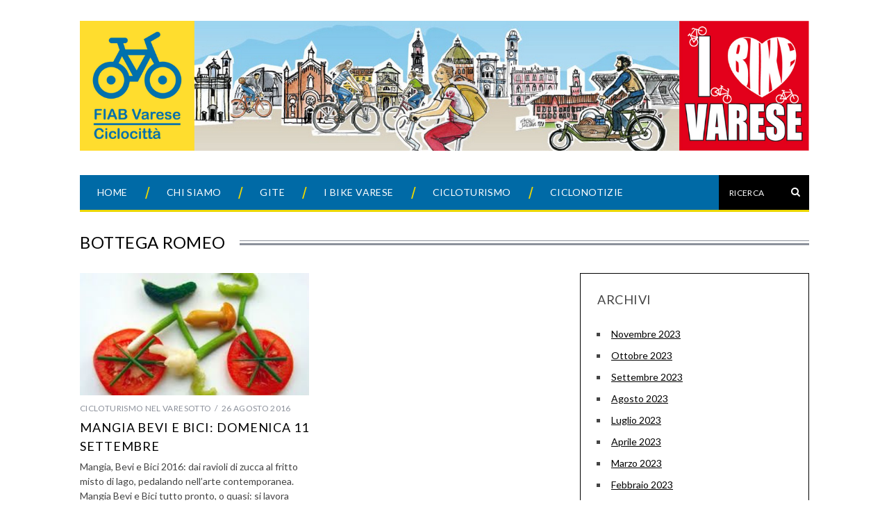

--- FILE ---
content_type: text/html; charset=UTF-8
request_url: https://fiabciclocittavarese.it/tag/bottega-romeo/
body_size: 15443
content:
<!DOCTYPE html>
<!--[if lt IE 9]><html lang="it-IT" class="oldie"><![endif]-->
<!--[if (gte IE 9) | !(IE)]><!--><html lang="it-IT" class="modern"><!--<![endif]-->
<head>
<meta charset="UTF-8" />
<meta name="viewport" content="width=device-width, initial-scale=1" />
<!--[if IE]><meta http-equiv='X-UA-Compatible' content='IE=edge,chrome=1'><![endif]-->
<title>bottega romeo | FIAB Ciclocittà Varese</title>
<link href="https://fiabciclocittavarese.it/wp-content/themes/fiabvarese/css/fiab.css" rel="stylesheet" type="text/css">
<link href="https://fiabciclocittavarese.it/wp-content/themes/fiabvarese/css/font-awesome.min.css" rel="stylesheet" type="text/css">
<link rel="shortcut icon" href="https://fiabciclocittavarese.it/wp-content/uploads/2023/09/cropped-New-banner-ciclocitta.png" />
<link rel="apple-touch-icon-precomposed" href="https://fiabciclocittavarese.it/wp-content/uploads/2023/09/cropped-New-banner-ciclocitta.png" />
<meta name='robots' content='max-image-preview:large' />
<link rel='dns-prefetch' href='//fonts.googleapis.com' />
<link rel='preconnect' href='https://fonts.gstatic.com' crossorigin />
<link rel="alternate" type="application/rss+xml" title="FIAB Ciclocittà Varese &raquo; Feed" href="https://fiabciclocittavarese.it/feed/" />
<link rel="alternate" type="application/rss+xml" title="FIAB Ciclocittà Varese &raquo; Feed dei commenti" href="https://fiabciclocittavarese.it/comments/feed/" />
<link rel="alternate" type="application/rss+xml" title="FIAB Ciclocittà Varese &raquo; bottega romeo Feed del tag" href="https://fiabciclocittavarese.it/tag/bottega-romeo/feed/" />
<script type="text/javascript">
window._wpemojiSettings = {"baseUrl":"https:\/\/s.w.org\/images\/core\/emoji\/14.0.0\/72x72\/","ext":".png","svgUrl":"https:\/\/s.w.org\/images\/core\/emoji\/14.0.0\/svg\/","svgExt":".svg","source":{"concatemoji":"https:\/\/fiabciclocittavarese.it\/wp-includes\/js\/wp-emoji-release.min.js?ver=6.3.2"}};
/*! This file is auto-generated */
!function(i,n){var o,s,e;function c(e){try{var t={supportTests:e,timestamp:(new Date).valueOf()};sessionStorage.setItem(o,JSON.stringify(t))}catch(e){}}function p(e,t,n){e.clearRect(0,0,e.canvas.width,e.canvas.height),e.fillText(t,0,0);var t=new Uint32Array(e.getImageData(0,0,e.canvas.width,e.canvas.height).data),r=(e.clearRect(0,0,e.canvas.width,e.canvas.height),e.fillText(n,0,0),new Uint32Array(e.getImageData(0,0,e.canvas.width,e.canvas.height).data));return t.every(function(e,t){return e===r[t]})}function u(e,t,n){switch(t){case"flag":return n(e,"\ud83c\udff3\ufe0f\u200d\u26a7\ufe0f","\ud83c\udff3\ufe0f\u200b\u26a7\ufe0f")?!1:!n(e,"\ud83c\uddfa\ud83c\uddf3","\ud83c\uddfa\u200b\ud83c\uddf3")&&!n(e,"\ud83c\udff4\udb40\udc67\udb40\udc62\udb40\udc65\udb40\udc6e\udb40\udc67\udb40\udc7f","\ud83c\udff4\u200b\udb40\udc67\u200b\udb40\udc62\u200b\udb40\udc65\u200b\udb40\udc6e\u200b\udb40\udc67\u200b\udb40\udc7f");case"emoji":return!n(e,"\ud83e\udef1\ud83c\udffb\u200d\ud83e\udef2\ud83c\udfff","\ud83e\udef1\ud83c\udffb\u200b\ud83e\udef2\ud83c\udfff")}return!1}function f(e,t,n){var r="undefined"!=typeof WorkerGlobalScope&&self instanceof WorkerGlobalScope?new OffscreenCanvas(300,150):i.createElement("canvas"),a=r.getContext("2d",{willReadFrequently:!0}),o=(a.textBaseline="top",a.font="600 32px Arial",{});return e.forEach(function(e){o[e]=t(a,e,n)}),o}function t(e){var t=i.createElement("script");t.src=e,t.defer=!0,i.head.appendChild(t)}"undefined"!=typeof Promise&&(o="wpEmojiSettingsSupports",s=["flag","emoji"],n.supports={everything:!0,everythingExceptFlag:!0},e=new Promise(function(e){i.addEventListener("DOMContentLoaded",e,{once:!0})}),new Promise(function(t){var n=function(){try{var e=JSON.parse(sessionStorage.getItem(o));if("object"==typeof e&&"number"==typeof e.timestamp&&(new Date).valueOf()<e.timestamp+604800&&"object"==typeof e.supportTests)return e.supportTests}catch(e){}return null}();if(!n){if("undefined"!=typeof Worker&&"undefined"!=typeof OffscreenCanvas&&"undefined"!=typeof URL&&URL.createObjectURL&&"undefined"!=typeof Blob)try{var e="postMessage("+f.toString()+"("+[JSON.stringify(s),u.toString(),p.toString()].join(",")+"));",r=new Blob([e],{type:"text/javascript"}),a=new Worker(URL.createObjectURL(r),{name:"wpTestEmojiSupports"});return void(a.onmessage=function(e){c(n=e.data),a.terminate(),t(n)})}catch(e){}c(n=f(s,u,p))}t(n)}).then(function(e){for(var t in e)n.supports[t]=e[t],n.supports.everything=n.supports.everything&&n.supports[t],"flag"!==t&&(n.supports.everythingExceptFlag=n.supports.everythingExceptFlag&&n.supports[t]);n.supports.everythingExceptFlag=n.supports.everythingExceptFlag&&!n.supports.flag,n.DOMReady=!1,n.readyCallback=function(){n.DOMReady=!0}}).then(function(){return e}).then(function(){var e;n.supports.everything||(n.readyCallback(),(e=n.source||{}).concatemoji?t(e.concatemoji):e.wpemoji&&e.twemoji&&(t(e.twemoji),t(e.wpemoji)))}))}((window,document),window._wpemojiSettings);
</script>
<style type="text/css">
img.wp-smiley,
img.emoji {
display: inline !important;
border: none !important;
box-shadow: none !important;
height: 1em !important;
width: 1em !important;
margin: 0 0.07em !important;
vertical-align: -0.1em !important;
background: none !important;
padding: 0 !important;
}
</style>
<link rel='stylesheet' id='wp-block-library-css' href='https://fiabciclocittavarese.it/wp-includes/css/dist/block-library/style.min.css?ver=6.3.2' type='text/css' media='all' />
<style id='cakewp-simple-image-slider-style-inline-css' type='text/css'>
@font-face{font-family:bs-image-slider-icons;font-style:normal;font-weight:400;src:url("data:application/font-woff;charset=utf-8;base64, [base64]//wADZ2x5ZgAAAywAAADMAAAD2MHtryVoZWFkAAABbAAAADAAAAA2E2+eoWhoZWEAAAGcAAAAHwAAACQC9gDzaG10eAAAAigAAAAZAAAArgJkABFsb2NhAAAC0AAAAFoAAABaFQAUGG1heHAAAAG8AAAAHwAAACAAcABAbmFtZQAAA/gAAAE5AAACXvFdBwlwb3N0AAAFNAAAAGIAAACE5s74hXjaY2BkYGAAYpf5Hu/j+W2+MnAzMYDAzaX6QjD6/4//Bxj5GA8AuRwMYGkAPywL13jaY2BkYGA88P8Agx4j+/8fQDYfA1AEBWgDAIB2BOoAeNpjYGRgYNBh4GdgYgABEMnIABJzYNADCQAACWgAsQB42mNgYfzCOIGBlYGB0YcxjYGBwR1Kf2WQZGhhYGBiYGVmgAFGBiQQkOaawtDAoMBQxXjg/wEGPcYDDA4wNUA2CCgwsAAAO4EL6gAAeNpj2M0gyAACqxgGNWBkZ2D4/wMA+xkDdgAAAHjaY2BgYGaAYBkGRgYQiAHyGMF8FgYHIM3DwMHABGQrMOgyWDLEM1T9/w8UBfEMgLzE////P/5//f/V/xv+r4eaAAeMbAxwIUYmIMHEgKYAYjUcsDAwsLKxc3BycfPw8jEQA/[base64]/uznmfPFBNODM2K7MTQ45YEAZqGP81AmGGcF3iPqOop0r1SPTaTbVkfUe4HXj97wYE+yNwWYxwWu4v1ugWHgo3S1XdZEVqWM7ET0cfnLGxWfkgR42o2PvWrDMBSFj/IHLaF0zKjRgdiVMwScNRAoWUoH78Y2icB/yIY09An6AH2Bdu/UB+yxopYshQiEvnvu0dURgDt8QeC8PDw7Fpji3fEA4z/PEJ6YOB5hKh4dj3EvXhxPqH/SKUY3rJ7srZ4FZnh1PMAtPhwP6fl2PMJMPDgeQ4rY8YT6Gzao0eAEA409DuggmTnFnOcSCiEiLMgxCiTI6Cq5DZUd3Qmp10vO0LaLTd2cjN4fOumlc7lUYbSQcZFkutRG7g6JKZKy0RmdLY680CDnEJ+UMkpFFe1RN7nxdVpXrC4aTtnaurOnYercZg2YVmLN/d/gczfEimrE/fs/bOuq29Zmn8tloORaXgZgGa78yO9/cnXm2BpaGvq25Dv9S4E9+5SIc9PqupJKhYFSSl47+Qcr1mYNAAAAeNptw0cKwkAAAMDZJA8Q7OUJvkLsPfZ6zFVERPy8qHh2YER+3i/BP83vIBLLySsoKimrqKqpa2hp6+jq6RsYGhmbmJqZSy0sraxtbO3sHRydnEMU4uR6yx7JJXveP7WrDycAAAAAAAH//wACeNpjYGRgYOABYhkgZgJCZgZNBkYGLQZtIJsFLMYAAAw3ALgAeNolizEKgDAQBCchRbC2sFER0YD6qVQiBCv/H9ezGI6Z5XBAw8CBK/m5iQQVauVbXLnOrMZv2oLdKFa8Pjuru2hJzGabmOSLzNMzvutpB3N42mNgZGBg4GKQYzBhYMxJLMlj4GBgAYow/P/PAJJhLM6sSoWKfWCAAwDAjgbRAAB42mNgYGBkAIIbCZo5IPrmUn0hGA0AO8EFTQAA")}:root{--bs-image-slider-theme-color:#007aff}.bs-image-slider{list-style:none;margin-left:auto;margin-right:auto;overflow:hidden;padding:0;position:relative;z-index:1}.bs-image-slider-vertical>.bs-image-slider-wrapper{flex-direction:column}.bs-image-slider-wrapper{box-sizing:content-box;display:flex;height:100%;position:relative;transition-property:transform;width:100%;z-index:1}.bs-image-slider-android .bs-image-slider-slide,.bs-image-slider-wrapper{transform:translateZ(0)}.bs-image-slider-pointer-events{touch-action:pan-y}.bs-image-slider-pointer-events.bs-image-slider-vertical{touch-action:pan-x}.bs-image-slider-slide{flex-shrink:0;height:100%;position:relative;transition-property:transform;width:100%}.bs-image-slider-slide-invisible-blank{visibility:hidden}.bs-image-slider-autoheight,.bs-image-slider-autoheight .bs-image-slider-slide{height:auto}.bs-image-slider-autoheight .bs-image-slider-wrapper{align-items:flex-start;transition-property:transform,height}.bs-image-slider-backface-hidden .bs-image-slider-slide{-webkit-backface-visibility:hidden;backface-visibility:hidden;transform:translateZ(0)}.bs-image-slider-3d,.bs-image-slider-3d.bs-image-slider-css-mode .bs-image-slider-wrapper{perspective:1200px}.bs-image-slider-3d .bs-image-slider-cube-shadow,.bs-image-slider-3d .bs-image-slider-slide,.bs-image-slider-3d .bs-image-slider-slide-shadow,.bs-image-slider-3d .bs-image-slider-slide-shadow-bottom,.bs-image-slider-3d .bs-image-slider-slide-shadow-left,.bs-image-slider-3d .bs-image-slider-slide-shadow-right,.bs-image-slider-3d .bs-image-slider-slide-shadow-top,.bs-image-slider-3d .bs-image-slider-wrapper{transform-style:preserve-3d}.bs-image-slider-3d .bs-image-slider-slide-shadow,.bs-image-slider-3d .bs-image-slider-slide-shadow-bottom,.bs-image-slider-3d .bs-image-slider-slide-shadow-left,.bs-image-slider-3d .bs-image-slider-slide-shadow-right,.bs-image-slider-3d .bs-image-slider-slide-shadow-top{height:100%;left:0;pointer-events:none;position:absolute;top:0;width:100%;z-index:10}.bs-image-slider-3d .bs-image-slider-slide-shadow{background:rgba(0,0,0,.15)}.bs-image-slider-3d .bs-image-slider-slide-shadow-left{background-image:linear-gradient(270deg,rgba(0,0,0,.5),transparent)}.bs-image-slider-3d .bs-image-slider-slide-shadow-right{background-image:linear-gradient(90deg,rgba(0,0,0,.5),transparent)}.bs-image-slider-3d .bs-image-slider-slide-shadow-top{background-image:linear-gradient(0deg,rgba(0,0,0,.5),transparent)}.bs-image-slider-3d .bs-image-slider-slide-shadow-bottom{background-image:linear-gradient(180deg,rgba(0,0,0,.5),transparent)}.bs-image-slider-css-mode>.bs-image-slider-wrapper{-ms-overflow-style:none;overflow:auto;scrollbar-width:none}.bs-image-slider-css-mode>.bs-image-slider-wrapper::-webkit-scrollbar{display:none}.bs-image-slider-css-mode>.bs-image-slider-wrapper>.bs-image-slider-slide{scroll-snap-align:start start}.bs-image-slider-horizontal.bs-image-slider-css-mode>.bs-image-slider-wrapper{scroll-snap-type:x mandatory}.bs-image-slider-vertical.bs-image-slider-css-mode>.bs-image-slider-wrapper{scroll-snap-type:y mandatory}.bs-image-slider-centered>.bs-image-slider-wrapper:before{content:"";flex-shrink:0;order:9999}.bs-image-slider-centered.bs-image-slider-horizontal>.bs-image-slider-wrapper>.bs-image-slider-slide:first-child{-webkit-margin-start:var(--bs-image-slider-centered-offset-before);margin-inline-start:var(--bs-image-slider-centered-offset-before)}.bs-image-slider-centered.bs-image-slider-horizontal>.bs-image-slider-wrapper:before{height:100%;min-height:1px;width:var(--bs-image-slider-centered-offset-after)}.bs-image-slider-centered.bs-image-slider-vertical>.bs-image-slider-wrapper>.bs-image-slider-slide:first-child{-webkit-margin-before:var(--bs-image-slider-centered-offset-before);margin-block-start:var(--bs-image-slider-centered-offset-before)}.bs-image-slider-centered.bs-image-slider-vertical>.bs-image-slider-wrapper:before{height:var(--bs-image-slider-centered-offset-after);min-width:1px;width:100%}.bs-image-slider-centered>.bs-image-slider-wrapper>.bs-image-slider-slide{scroll-snap-align:center center}.bs-image-slider-virtual .bs-image-slider-slide{-webkit-backface-visibility:hidden;transform:translateZ(0)}.bs-image-slider-virtual.bs-image-slider-css-mode .bs-image-slider-wrapper:after{content:"";left:0;pointer-events:none;position:absolute;top:0}.bs-image-slider-virtual.bs-image-slider-css-mode.bs-image-slider-horizontal .bs-image-slider-wrapper:after{height:1px;width:var(--bs-image-slider-virtual-size)}.bs-image-slider-virtual.bs-image-slider-css-mode.bs-image-slider-vertical .bs-image-slider-wrapper:after{height:var(--bs-image-slider-virtual-size);width:1px}:root{--bs-image-slider-navigation-size:44px}.bs-image-slider-button-next,.bs-image-slider-button-prev{align-items:center;color:var(--bs-image-slider-navigation-color,var(--bs-image-slider-theme-color));cursor:pointer;display:flex;height:var(--bs-image-slider-navigation-size);justify-content:center;margin-top:calc(0px - var(--bs-image-slider-navigation-size)/2);position:absolute;top:50%;width:calc(var(--bs-image-slider-navigation-size)/44*27);z-index:10}.bs-image-slider-button-next.bs-image-slider-button-disabled,.bs-image-slider-button-prev.bs-image-slider-button-disabled{cursor:auto;opacity:.35;pointer-events:none}.bs-image-slider-button-next.bs-image-slider-button-hidden,.bs-image-slider-button-prev.bs-image-slider-button-hidden{cursor:auto;opacity:0;pointer-events:none}.bs-image-slider-navigation-disabled .bs-image-slider-button-next,.bs-image-slider-navigation-disabled .bs-image-slider-button-prev{display:none!important}.bs-image-slider-button-next:after,.bs-image-slider-button-prev:after{font-family:bs-image-slider-icons;font-size:var(--bs-image-slider-navigation-size);font-variant:normal;letter-spacing:0;line-height:1;text-transform:none!important}.bs-image-slider-button-prev,.bs-image-slider-rtl .bs-image-slider-button-next{left:10px;right:auto}.bs-image-slider-button-prev:after,.bs-image-slider-rtl .bs-image-slider-button-next:after{content:"prev"}.bs-image-slider-button-next,.bs-image-slider-rtl .bs-image-slider-button-prev{left:auto;right:10px}.bs-image-slider-button-next:after,.bs-image-slider-rtl .bs-image-slider-button-prev:after{content:"next"}.bs-image-slider-button-lock{display:none}.bs-image-slider-pagination{position:absolute;text-align:center;transform:translateZ(0);transition:opacity .3s;z-index:10}.bs-image-slider-pagination.bs-image-slider-pagination-hidden{opacity:0}.bs-image-slider-pagination-disabled>.bs-image-slider-pagination,.bs-image-slider-pagination.bs-image-slider-pagination-disabled{display:none!important}.bs-image-slider-horizontal>.bs-image-slider-pagination-bullets,.bs-image-slider-pagination-bullets.bs-image-slider-pagination-horizontal,.bs-image-slider-pagination-custom,.bs-image-slider-pagination-fraction{bottom:10px;left:0;width:100%}.bs-image-slider-pagination-bullets-dynamic{font-size:0;overflow:hidden}.bs-image-slider-pagination-bullets-dynamic .bs-image-slider-pagination-bullet{position:relative;transform:scale(.33)}.bs-image-slider-pagination-bullets-dynamic .bs-image-slider-pagination-bullet-active,.bs-image-slider-pagination-bullets-dynamic .bs-image-slider-pagination-bullet-active-main{transform:scale(1)}.bs-image-slider-pagination-bullets-dynamic .bs-image-slider-pagination-bullet-active-prev{transform:scale(.66)}.bs-image-slider-pagination-bullets-dynamic .bs-image-slider-pagination-bullet-active-prev-prev{transform:scale(.33)}.bs-image-slider-pagination-bullets-dynamic .bs-image-slider-pagination-bullet-active-next{transform:scale(.66)}.bs-image-slider-pagination-bullets-dynamic .bs-image-slider-pagination-bullet-active-next-next{transform:scale(.33)}.bs-image-slider-pagination-bullet{background:var(--bs-image-slider-pagination-bullet-inactive-color,#000);border-radius:50%;display:inline-block;height:var(--bs-image-slider-pagination-bullet-height,var(--bs-image-slider-pagination-bullet-size,8px));opacity:var(--bs-image-slider-pagination-bullet-inactive-opacity,.2);width:var(--bs-image-slider-pagination-bullet-width,var(--bs-image-slider-pagination-bullet-size,8px))}button.bs-image-slider-pagination-bullet{-webkit-appearance:none;-moz-appearance:none;appearance:none;border:none;box-shadow:none;margin:0;padding:0}.bs-image-slider-pagination-clickable .bs-image-slider-pagination-bullet{cursor:pointer}.bs-image-slider-pagination-bullet:only-child{display:none!important}.bs-image-slider-pagination-bullet-active{background:var(--bs-image-slider-pagination-color,var(--bs-image-slider-theme-color));opacity:var(--bs-image-slider-pagination-bullet-opacity,1)}.bs-image-slider-pagination-vertical.bs-image-slider-pagination-bullets,.bs-image-slider-vertical>.bs-image-slider-pagination-bullets{right:10px;top:50%;transform:translate3d(0,-50%,0)}.bs-image-slider-pagination-vertical.bs-image-slider-pagination-bullets .bs-image-slider-pagination-bullet,.bs-image-slider-vertical>.bs-image-slider-pagination-bullets .bs-image-slider-pagination-bullet{display:block;margin:var(--bs-image-slider-pagination-bullet-vertical-gap,6px) 0}.bs-image-slider-pagination-vertical.bs-image-slider-pagination-bullets.bs-image-slider-pagination-bullets-dynamic,.bs-image-slider-vertical>.bs-image-slider-pagination-bullets.bs-image-slider-pagination-bullets-dynamic{top:50%;transform:translateY(-50%);width:8px}.bs-image-slider-pagination-vertical.bs-image-slider-pagination-bullets.bs-image-slider-pagination-bullets-dynamic .bs-image-slider-pagination-bullet,.bs-image-slider-vertical>.bs-image-slider-pagination-bullets.bs-image-slider-pagination-bullets-dynamic .bs-image-slider-pagination-bullet{display:inline-block;transition:transform .2s,top .2s}.bs-image-slider-horizontal>.bs-image-slider-pagination-bullets .bs-image-slider-pagination-bullet,.bs-image-slider-pagination-horizontal.bs-image-slider-pagination-bullets .bs-image-slider-pagination-bullet{margin:0 var(--bs-image-slider-pagination-bullet-horizontal-gap,4px)}.bs-image-slider-horizontal>.bs-image-slider-pagination-bullets.bs-image-slider-pagination-bullets-dynamic,.bs-image-slider-pagination-horizontal.bs-image-slider-pagination-bullets.bs-image-slider-pagination-bullets-dynamic{left:50%;transform:translateX(-50%);white-space:nowrap}.bs-image-slider-horizontal>.bs-image-slider-pagination-bullets.bs-image-slider-pagination-bullets-dynamic .bs-image-slider-pagination-bullet,.bs-image-slider-pagination-horizontal.bs-image-slider-pagination-bullets.bs-image-slider-pagination-bullets-dynamic .bs-image-slider-pagination-bullet{transition:transform .2s,left .2s}.bs-image-slider-horizontal.bs-image-slider-rtl>.bs-image-slider-pagination-bullets-dynamic .bs-image-slider-pagination-bullet{transition:transform .2s,right .2s}.bs-image-slider-rtl .bs-image-slider-pagination-progressbar .bs-image-slider-pagination-progressbar-fill{transform-origin:right top}.bs-image-slider-horizontal>.bs-image-slider-pagination-progressbar,.bs-image-slider-pagination-progressbar.bs-image-slider-pagination-horizontal,.bs-image-slider-pagination-progressbar.bs-image-slider-pagination-vertical.bs-image-slider-pagination-progressbar-opposite,.bs-image-slider-vertical>.bs-image-slider-pagination-progressbar.bs-image-slider-pagination-progressbar-opposite{height:4px;left:0;top:0;width:100%}.bs-image-slider-horizontal>.bs-image-slider-pagination-progressbar.bs-image-slider-pagination-progressbar-opposite,.bs-image-slider-pagination-progressbar.bs-image-slider-pagination-horizontal.bs-image-slider-pagination-progressbar-opposite,.bs-image-slider-pagination-progressbar.bs-image-slider-pagination-vertical,.bs-image-slider-vertical>.bs-image-slider-pagination-progressbar{height:100%;left:0;top:0;width:4px}.bs-image-slider-pagination-lock{display:none}.bs-image-slider .bs-image-slider-slide img{width:100%}
</style>
<style id='classic-theme-styles-inline-css' type='text/css'>
/*! This file is auto-generated */
.wp-block-button__link{color:#fff;background-color:#32373c;border-radius:9999px;box-shadow:none;text-decoration:none;padding:calc(.667em + 2px) calc(1.333em + 2px);font-size:1.125em}.wp-block-file__button{background:#32373c;color:#fff;text-decoration:none}
</style>
<style id='global-styles-inline-css' type='text/css'>
body{--wp--preset--color--black: #000000;--wp--preset--color--cyan-bluish-gray: #abb8c3;--wp--preset--color--white: #ffffff;--wp--preset--color--pale-pink: #f78da7;--wp--preset--color--vivid-red: #cf2e2e;--wp--preset--color--luminous-vivid-orange: #ff6900;--wp--preset--color--luminous-vivid-amber: #fcb900;--wp--preset--color--light-green-cyan: #7bdcb5;--wp--preset--color--vivid-green-cyan: #00d084;--wp--preset--color--pale-cyan-blue: #8ed1fc;--wp--preset--color--vivid-cyan-blue: #0693e3;--wp--preset--color--vivid-purple: #9b51e0;--wp--preset--gradient--vivid-cyan-blue-to-vivid-purple: linear-gradient(135deg,rgba(6,147,227,1) 0%,rgb(155,81,224) 100%);--wp--preset--gradient--light-green-cyan-to-vivid-green-cyan: linear-gradient(135deg,rgb(122,220,180) 0%,rgb(0,208,130) 100%);--wp--preset--gradient--luminous-vivid-amber-to-luminous-vivid-orange: linear-gradient(135deg,rgba(252,185,0,1) 0%,rgba(255,105,0,1) 100%);--wp--preset--gradient--luminous-vivid-orange-to-vivid-red: linear-gradient(135deg,rgba(255,105,0,1) 0%,rgb(207,46,46) 100%);--wp--preset--gradient--very-light-gray-to-cyan-bluish-gray: linear-gradient(135deg,rgb(238,238,238) 0%,rgb(169,184,195) 100%);--wp--preset--gradient--cool-to-warm-spectrum: linear-gradient(135deg,rgb(74,234,220) 0%,rgb(151,120,209) 20%,rgb(207,42,186) 40%,rgb(238,44,130) 60%,rgb(251,105,98) 80%,rgb(254,248,76) 100%);--wp--preset--gradient--blush-light-purple: linear-gradient(135deg,rgb(255,206,236) 0%,rgb(152,150,240) 100%);--wp--preset--gradient--blush-bordeaux: linear-gradient(135deg,rgb(254,205,165) 0%,rgb(254,45,45) 50%,rgb(107,0,62) 100%);--wp--preset--gradient--luminous-dusk: linear-gradient(135deg,rgb(255,203,112) 0%,rgb(199,81,192) 50%,rgb(65,88,208) 100%);--wp--preset--gradient--pale-ocean: linear-gradient(135deg,rgb(255,245,203) 0%,rgb(182,227,212) 50%,rgb(51,167,181) 100%);--wp--preset--gradient--electric-grass: linear-gradient(135deg,rgb(202,248,128) 0%,rgb(113,206,126) 100%);--wp--preset--gradient--midnight: linear-gradient(135deg,rgb(2,3,129) 0%,rgb(40,116,252) 100%);--wp--preset--font-size--small: 13px;--wp--preset--font-size--medium: 20px;--wp--preset--font-size--large: 36px;--wp--preset--font-size--x-large: 42px;--wp--preset--spacing--20: 0.44rem;--wp--preset--spacing--30: 0.67rem;--wp--preset--spacing--40: 1rem;--wp--preset--spacing--50: 1.5rem;--wp--preset--spacing--60: 2.25rem;--wp--preset--spacing--70: 3.38rem;--wp--preset--spacing--80: 5.06rem;--wp--preset--shadow--natural: 6px 6px 9px rgba(0, 0, 0, 0.2);--wp--preset--shadow--deep: 12px 12px 50px rgba(0, 0, 0, 0.4);--wp--preset--shadow--sharp: 6px 6px 0px rgba(0, 0, 0, 0.2);--wp--preset--shadow--outlined: 6px 6px 0px -3px rgba(255, 255, 255, 1), 6px 6px rgba(0, 0, 0, 1);--wp--preset--shadow--crisp: 6px 6px 0px rgba(0, 0, 0, 1);}:where(.is-layout-flex){gap: 0.5em;}:where(.is-layout-grid){gap: 0.5em;}body .is-layout-flow > .alignleft{float: left;margin-inline-start: 0;margin-inline-end: 2em;}body .is-layout-flow > .alignright{float: right;margin-inline-start: 2em;margin-inline-end: 0;}body .is-layout-flow > .aligncenter{margin-left: auto !important;margin-right: auto !important;}body .is-layout-constrained > .alignleft{float: left;margin-inline-start: 0;margin-inline-end: 2em;}body .is-layout-constrained > .alignright{float: right;margin-inline-start: 2em;margin-inline-end: 0;}body .is-layout-constrained > .aligncenter{margin-left: auto !important;margin-right: auto !important;}body .is-layout-constrained > :where(:not(.alignleft):not(.alignright):not(.alignfull)){max-width: var(--wp--style--global--content-size);margin-left: auto !important;margin-right: auto !important;}body .is-layout-constrained > .alignwide{max-width: var(--wp--style--global--wide-size);}body .is-layout-flex{display: flex;}body .is-layout-flex{flex-wrap: wrap;align-items: center;}body .is-layout-flex > *{margin: 0;}body .is-layout-grid{display: grid;}body .is-layout-grid > *{margin: 0;}:where(.wp-block-columns.is-layout-flex){gap: 2em;}:where(.wp-block-columns.is-layout-grid){gap: 2em;}:where(.wp-block-post-template.is-layout-flex){gap: 1.25em;}:where(.wp-block-post-template.is-layout-grid){gap: 1.25em;}.has-black-color{color: var(--wp--preset--color--black) !important;}.has-cyan-bluish-gray-color{color: var(--wp--preset--color--cyan-bluish-gray) !important;}.has-white-color{color: var(--wp--preset--color--white) !important;}.has-pale-pink-color{color: var(--wp--preset--color--pale-pink) !important;}.has-vivid-red-color{color: var(--wp--preset--color--vivid-red) !important;}.has-luminous-vivid-orange-color{color: var(--wp--preset--color--luminous-vivid-orange) !important;}.has-luminous-vivid-amber-color{color: var(--wp--preset--color--luminous-vivid-amber) !important;}.has-light-green-cyan-color{color: var(--wp--preset--color--light-green-cyan) !important;}.has-vivid-green-cyan-color{color: var(--wp--preset--color--vivid-green-cyan) !important;}.has-pale-cyan-blue-color{color: var(--wp--preset--color--pale-cyan-blue) !important;}.has-vivid-cyan-blue-color{color: var(--wp--preset--color--vivid-cyan-blue) !important;}.has-vivid-purple-color{color: var(--wp--preset--color--vivid-purple) !important;}.has-black-background-color{background-color: var(--wp--preset--color--black) !important;}.has-cyan-bluish-gray-background-color{background-color: var(--wp--preset--color--cyan-bluish-gray) !important;}.has-white-background-color{background-color: var(--wp--preset--color--white) !important;}.has-pale-pink-background-color{background-color: var(--wp--preset--color--pale-pink) !important;}.has-vivid-red-background-color{background-color: var(--wp--preset--color--vivid-red) !important;}.has-luminous-vivid-orange-background-color{background-color: var(--wp--preset--color--luminous-vivid-orange) !important;}.has-luminous-vivid-amber-background-color{background-color: var(--wp--preset--color--luminous-vivid-amber) !important;}.has-light-green-cyan-background-color{background-color: var(--wp--preset--color--light-green-cyan) !important;}.has-vivid-green-cyan-background-color{background-color: var(--wp--preset--color--vivid-green-cyan) !important;}.has-pale-cyan-blue-background-color{background-color: var(--wp--preset--color--pale-cyan-blue) !important;}.has-vivid-cyan-blue-background-color{background-color: var(--wp--preset--color--vivid-cyan-blue) !important;}.has-vivid-purple-background-color{background-color: var(--wp--preset--color--vivid-purple) !important;}.has-black-border-color{border-color: var(--wp--preset--color--black) !important;}.has-cyan-bluish-gray-border-color{border-color: var(--wp--preset--color--cyan-bluish-gray) !important;}.has-white-border-color{border-color: var(--wp--preset--color--white) !important;}.has-pale-pink-border-color{border-color: var(--wp--preset--color--pale-pink) !important;}.has-vivid-red-border-color{border-color: var(--wp--preset--color--vivid-red) !important;}.has-luminous-vivid-orange-border-color{border-color: var(--wp--preset--color--luminous-vivid-orange) !important;}.has-luminous-vivid-amber-border-color{border-color: var(--wp--preset--color--luminous-vivid-amber) !important;}.has-light-green-cyan-border-color{border-color: var(--wp--preset--color--light-green-cyan) !important;}.has-vivid-green-cyan-border-color{border-color: var(--wp--preset--color--vivid-green-cyan) !important;}.has-pale-cyan-blue-border-color{border-color: var(--wp--preset--color--pale-cyan-blue) !important;}.has-vivid-cyan-blue-border-color{border-color: var(--wp--preset--color--vivid-cyan-blue) !important;}.has-vivid-purple-border-color{border-color: var(--wp--preset--color--vivid-purple) !important;}.has-vivid-cyan-blue-to-vivid-purple-gradient-background{background: var(--wp--preset--gradient--vivid-cyan-blue-to-vivid-purple) !important;}.has-light-green-cyan-to-vivid-green-cyan-gradient-background{background: var(--wp--preset--gradient--light-green-cyan-to-vivid-green-cyan) !important;}.has-luminous-vivid-amber-to-luminous-vivid-orange-gradient-background{background: var(--wp--preset--gradient--luminous-vivid-amber-to-luminous-vivid-orange) !important;}.has-luminous-vivid-orange-to-vivid-red-gradient-background{background: var(--wp--preset--gradient--luminous-vivid-orange-to-vivid-red) !important;}.has-very-light-gray-to-cyan-bluish-gray-gradient-background{background: var(--wp--preset--gradient--very-light-gray-to-cyan-bluish-gray) !important;}.has-cool-to-warm-spectrum-gradient-background{background: var(--wp--preset--gradient--cool-to-warm-spectrum) !important;}.has-blush-light-purple-gradient-background{background: var(--wp--preset--gradient--blush-light-purple) !important;}.has-blush-bordeaux-gradient-background{background: var(--wp--preset--gradient--blush-bordeaux) !important;}.has-luminous-dusk-gradient-background{background: var(--wp--preset--gradient--luminous-dusk) !important;}.has-pale-ocean-gradient-background{background: var(--wp--preset--gradient--pale-ocean) !important;}.has-electric-grass-gradient-background{background: var(--wp--preset--gradient--electric-grass) !important;}.has-midnight-gradient-background{background: var(--wp--preset--gradient--midnight) !important;}.has-small-font-size{font-size: var(--wp--preset--font-size--small) !important;}.has-medium-font-size{font-size: var(--wp--preset--font-size--medium) !important;}.has-large-font-size{font-size: var(--wp--preset--font-size--large) !important;}.has-x-large-font-size{font-size: var(--wp--preset--font-size--x-large) !important;}
.wp-block-navigation a:where(:not(.wp-element-button)){color: inherit;}
:where(.wp-block-post-template.is-layout-flex){gap: 1.25em;}:where(.wp-block-post-template.is-layout-grid){gap: 1.25em;}
:where(.wp-block-columns.is-layout-flex){gap: 2em;}:where(.wp-block-columns.is-layout-grid){gap: 2em;}
.wp-block-pullquote{font-size: 1.5em;line-height: 1.6;}
</style>
<link rel='stylesheet' id='redux-extendify-styles-css' href='https://fiabciclocittavarese.it/wp-content/plugins/redux-framework/redux-core/assets/css/extendify-utilities.css?ver=4.4.7' type='text/css' media='all' />
<link rel='stylesheet' id='contact-form-7-css' href='https://fiabciclocittavarese.it/wp-content/plugins/contact-form-7/includes/css/styles.css?ver=5.8.1' type='text/css' media='all' />
<link rel='stylesheet' id='sc-frontend-style-css' href='https://fiabciclocittavarese.it/wp-content/plugins/shortcodes-indep/css/frontend-style.css?ver=6.3.2' type='text/css' media='all' />
<link rel='stylesheet' id='main-style-css' href='https://fiabciclocittavarese.it/wp-content/themes/fiabvarese/style.css?ver=6.3.2' type='text/css' media='all' />
<link rel="preload" as="style" href="https://fonts.googleapis.com/css?family=Lato:400&#038;subset=latin,latin-ext&#038;display=swap&#038;ver=1697583328" /><link rel="stylesheet" href="https://fonts.googleapis.com/css?family=Lato:400&#038;subset=latin,latin-ext&#038;display=swap&#038;ver=1697583328" media="print" onload="this.media='all'"><noscript><link rel="stylesheet" href="https://fonts.googleapis.com/css?family=Lato:400&#038;subset=latin,latin-ext&#038;display=swap&#038;ver=1697583328" /></noscript><script type='text/javascript' src='https://fiabciclocittavarese.it/wp-includes/js/jquery/jquery.min.js?ver=3.7.0' id='jquery-core-js'></script>
<script type='text/javascript' src='https://fiabciclocittavarese.it/wp-includes/js/jquery/jquery-migrate.min.js?ver=3.4.1' id='jquery-migrate-js'></script>
<link rel="https://api.w.org/" href="https://fiabciclocittavarese.it/wp-json/" /><link rel="alternate" type="application/json" href="https://fiabciclocittavarese.it/wp-json/wp/v2/tags/167" /><link rel="EditURI" type="application/rsd+xml" title="RSD" href="https://fiabciclocittavarese.it/xmlrpc.php?rsd" />
<meta name="generator" content="WordPress 6.3.2" />
<meta name="generator" content="Redux 4.4.7" />
<script type="text/javascript">
var jQueryMigrateHelperHasSentDowngrade = false;
window.onerror = function( msg, url, line, col, error ) {
// Break out early, do not processing if a downgrade reqeust was already sent.
if ( jQueryMigrateHelperHasSentDowngrade ) {
return true;
}
var xhr = new XMLHttpRequest();
var nonce = 'ef534b8b97';
var jQueryFunctions = [
'andSelf',
'browser',
'live',
'boxModel',
'support.boxModel',
'size',
'swap',
'clean',
'sub',
];
var match_pattern = /\)\.(.+?) is not a function/;
var erroredFunction = msg.match( match_pattern );
// If there was no matching functions, do not try to downgrade.
if ( null === erroredFunction || typeof erroredFunction !== 'object' || typeof erroredFunction[1] === "undefined" || -1 === jQueryFunctions.indexOf( erroredFunction[1] ) ) {
return true;
}
// Set that we've now attempted a downgrade request.
jQueryMigrateHelperHasSentDowngrade = true;
xhr.open( 'POST', 'https://fiabciclocittavarese.it/wp-admin/admin-ajax.php' );
xhr.setRequestHeader( 'Content-Type', 'application/x-www-form-urlencoded' );
xhr.onload = function () {
var response,
reload = false;
if ( 200 === xhr.status ) {
try {
response = JSON.parse( xhr.response );
reload = response.data.reload;
} catch ( e ) {
reload = false;
}
}
// Automatically reload the page if a deprecation caused an automatic downgrade, ensure visitors get the best possible experience.
if ( reload ) {
location.reload();
}
};
xhr.send( encodeURI( 'action=jquery-migrate-downgrade-version&_wpnonce=' + nonce ) );
// Suppress error alerts in older browsers
return true;
}
</script>
<style type="text/css">
.main-menu > ul > li:hover > a {color:#333;}.secondary-menu ul > li:hover > a {color:#ecd700;}.main-menu > ul > .link-arrow > a:after{border-color:transparent transparent #ecd700;}.main-menu > ul > li > .sub-menu{border-top-color:#ecd700;}.modern .content-over-image figure:before{opacity:0.1;}.top-strip #searchform input, .top-strip #searchform button{color:#ffffff}.modern .content-over-image:hover figure:before{opacity:0.7;}.main-menu .sub-menu .sub-links a:after{background-color:#ffffff}.sidebar .widget{border-bottom:1px solid #000;}.footer-sidebar .widget_rss li:after,.footer-sidebar .widget_pages li a:after,.footer-sidebar .widget_nav_menu li a:after,.footer-sidebar .widget_categories ul li:after, .footer-sidebar .widget_recent_entries li:after,.footer-sidebar .widget_recent_comments li:after{background-color:#8c919b;}.footer-sidebar .widget_ti_latest_comments .comment-text:after{border-bottom-color:#242628;}.footer-sidebar .widget_ti_latest_comments .comment-text:before{border-bottom-color:#585b61;}.footer-sidebar .widget_ti_latest_comments .comment-text{border-color:#585b61;}
.sub-menu-columns .sub-menu .sub-links > .menu-item-has-children > a {color:#ecd700;}
.title-with-sep{background:url("https://fiabciclocittavarese.it/wp-content/themes/simplemag/images/section-header.png") repeat-x 0 50%;}
@media only screen and (min-width: 751px) {#gallery-carousel,#gallery-carousel .gallery-item{height:580px;}}
/* Custom CSS */
</style>
<script type="text/javascript">
</script>
<link rel="icon" href="https://fiabciclocittavarese.it/wp-content/uploads/2023/09/cropped-New-banner-ciclocitta-150x150.png" sizes="32x32" />
<link rel="icon" href="https://fiabciclocittavarese.it/wp-content/uploads/2023/09/cropped-New-banner-ciclocitta-300x300.png" sizes="192x192" />
<link rel="apple-touch-icon" href="https://fiabciclocittavarese.it/wp-content/uploads/2023/09/cropped-New-banner-ciclocitta-300x300.png" />
<meta name="msapplication-TileImage" content="https://fiabciclocittavarese.it/wp-content/uploads/2023/09/cropped-New-banner-ciclocitta-300x300.png" />
<style id="ti_option-dynamic-css" title="dynamic-css" class="redux-options-output">h1, h2, h3, h4, h5, h6, .main-menu a, .secondary-menu a, .widget_pages, .widget_categories, .widget_nav_menu, .tagline, .sub-title, .entry-meta, .entry-note, .read-more, #submit, .ltr .single .entry-content > p:first-of-type:first-letter, input#s, .single-author-box .vcard, .comment-author, .comment-meta, .comment-reply-link, #respond label, .copyright, #wp-calendar tbody, .latest-reviews i, .score-box .total{font-family:Lato;font-weight:400;font-style:normal;}.title-with-sep, .title-with-bg, .classic-layout .entry-title, .posts-slider .entry-title{font-size:24px;}.main-menu > ul > li{font-size:14px;}body{font-family:Lato;font-weight:400;font-style:normal;font-size:14px;}body, .site-content, .layout-full .title-with-sep .title, .layout-full .title-with-sep .entry-title{background-color:#fff;}.entry-image, .paging-navigation .current, .link-pages span, .score-line span, .entry-breakdown .item .score-line, .widget_ti_most_commented span, .all-news-link .read-more{background-color:#006aa6;}.paging-navigation .current, .widget span i, .score-line span i, .all-news-link .read-more{color:#000000;}#masthead, .main-menu-fixed{background-color:#ffffff;}.top-strip, .secondary-menu .sub-menu, .top-strip #searchform input[type="text"], .top-strip .social li ul{background-color:#006aa6;}.secondary-menu a{color:#ffffff;}.secondary-menu a:hover{color:#ecd700;}.secondary-menu li, .top-strip #searchform input[type="text"]{border-color:#333333;}.top-strip .social li a{color:#8c919b;}.main-menu,.sticky-active .main-menu-fixed{background-color:#ffffff;}.main-menu > ul > li > a{color:#000;}.main-menu > ul > li > a:hover{color:#333;}.main-menu > ul > li:after{color:#eeeeee;}.main-menu{border-top:1px solid #000;}.main-menu{border-bottom:3px solid #000;}.main-menu .sub-menu,.main-menu .sub-menu-two-columns .sub-menu:before{background-color:#000000;}.sub-links li a{color:#ffffff;}.sub-links li a:hover{color:#ecd700;}.main-menu .sub-menu .sub-links a:after{background-color:#1e1e1e;}.main-menu .sub-menu:after{background-color:#242628;}.sub-posts li a{color:#ffffff;}.sub-posts li a:hover{color:#ecd700;}.modern .content-over-image figure:before{background-color:#000000;}.sidebar{border-top:1px solid #000;border-bottom:1px solid #000;border-left:1px solid #000;border-right:1px solid #000;}.slide-dock{background-color:#ffffff;}.slide-dock h3, .slide-dock a, .slide-dock p{color:#000000;}.footer-sidebar, .widget_ti_most_commented li a{background-color:#242628;}.footer-sidebar .widget h3{color:#ffcc0d;}.footer-sidebar{color:#8c919b;}.footer-sidebar .widget a{color:#8c919b;}.footer-sidebar .widget a:hover{color:#ffcc0d;}.widget-area-2, .widget-area-3, .footer-sidebar .widget{border-top:1px dotted #585b61;border-bottom:1px dotted #585b61;border-left:1px dotted #585b61;border-right:1px dotted #585b61;}.copyright{background-color:#222222;}.copyright, .copyright a{color:#8c919b;}</style>
</head>
<body data-rsssl=1 class="archive tag tag-bottega-romeo tag-167 ltr text-left" itemscope itemtype="http://schema.org/WebPage">
<script>
(function(i,s,o,g,r,a,m){i['GoogleAnalyticsObject']=r;i[r]=i[r]||function(){
(i[r].q=i[r].q||[]).push(arguments)},i[r].l=1*new Date();a=s.createElement(o),
m=s.getElementsByTagName(o)[0];a.async=1;a.src=g;m.parentNode.insertBefore(a,m)
})(window,document,'script','//www.google-analytics.com/analytics.js','ga');
ga('create', 'UA-41568820-11', 'auto');
ga('send', 'pageview');
ga('set', 'anonymizeIp', true);
</script>
<div id="fb-root"></div>
<script>(function(d, s, id) {
var js, fjs = d.getElementsByTagName(s)[0];
if (d.getElementById(id)) return;
js = d.createElement(s); js.id = id;
js.src = "//connect.facebook.net/en_US/sdk.js#xfbml=1&version=v2.5&appId=268663296487231";
fjs.parentNode.insertBefore(js, fjs);
}(document, 'script', 'facebook-jssdk'));</script>
<div id="pageslide" class="st-menu st-effect">
<a href="#" id="close-pageslide"><i class="icomoon-remove-sign"></i></a>
</div><!-- Sidebar in Mobile View -->
<section id="site" class="layout-full">
<div class="site-content">
<header id="masthead" role="banner" class="clearfix with-menu hide-strip" itemscope itemtype="http://schema.org/WPHeader">
<div class="no-print top-strip">
<div class="wrapper clearfix">
<form method="get" id="searchform" action="https://fiabciclocittavarese.it/" role="search">
<input type="text" name="s" id="s" value="Ricerca" onfocus="if(this.value=='Ricerca')this.value='';" onblur="if(this.value=='')this.value='Ricerca';" />
<button type="submit">
<i class="icomoon-search"></i>
</button>
</form><ul class="social">
<li><a href="#" class="icomoon-share social-share-link"></a>
<ul><li><a href="#" class="icomoon-feed" target="_blank"></a></li><li><a href="#" class="icomoon-facebook" target="_blank"></a></li><li><a href="#" class="icomoon-google-plus" target="_blank"></a></li>		</ul>
</li>
</ul>                        
<a href="#" id="open-pageslide" data-effect="st-effect"><i class="icomoon-menu"></i></a>
</div><!-- .wrapper -->
</div><!-- .top-strip -->
<div id="branding" class="animated">
<div class="wrapper">
<div class="header header-banner">
<div class="inner">
<div class="inner-cell">
<a class="logo" href="https://fiabciclocittavarese.it/" id="logo_desktop">
<img src="https://fiabciclocittavarese.it/wp-content/uploads/2022/03/New-banner-ciclocitta.png" alt="FIAB Ciclocittà Varese - " width="1549" height="276" />
</a><!-- Logo -->
<a class="logo_mobile" href="https://fiabciclocittavarese.it/" id="logo_mobile">
<img src="https://fiabciclocittavarese.it/wp-content/uploads/2016/01/header_smartphone.png" alt="FIAB Ciclocittà Varese - " width="1549" height="276" />
</a><!-- Logo Mobile -->            
<span class="tagline" itemprop="description"></span>
</div>
<div class="inner-cell">
<div class="ad-block">
</div>
</div>
</div>
</div><!-- .header-banner -->                    </div><!-- .wrapper -->
</div><!-- #branding -->
<div class="no-print animated main-menu-container"><nav class="wrapper main-menu" role="navigation" itemscope="itemscope" itemtype="http://schema.org/SiteNavigationElement"><ul id="menu-main" class="menu"><li id="menu-item-30" class="menu-item menu-item-type-post_type menu-item-object-page menu-item-home"><a href="https://fiabciclocittavarese.it/">Home</a></li>
<li id="menu-item-170" class="menu-item menu-item-type-custom menu-item-object-custom menu-item-has-children"><a href="#">Chi siamo</a>
<ul class="sub-links">
<li id="menu-item-157" class="menu-item menu-item-type-post_type menu-item-object-page"><a href="https://fiabciclocittavarese.it/fiab-varese/">FIAB Varese</a></li>
<li id="menu-item-17" class="menu-item menu-item-type-post_type menu-item-object-page"><a href="https://fiabciclocittavarese.it/contatti/">Contatti</a></li>
<li id="menu-item-158" class="menu-item menu-item-type-post_type menu-item-object-page"><a href="https://fiabciclocittavarese.it/siti-amici/">Siti amici</a></li>
</ul>
</li>
<li id="menu-item-299" class="menu-item menu-item-type-taxonomy menu-item-object-category menu-item-has-children"><a href="https://fiabciclocittavarese.it/category/gite/">Gite</a><div class="sub-menu"><ul class="sub-posts">
<li>
<figure>
<a href="https://fiabciclocittavarese.it/2021/04/08/regolamento-gite/"><img src="https://fiabciclocittavarese.it/wp-content/uploads/2021/05/regolamento-244x197.jpg" alt="REGOLAMENTO GITE" width="244" height="197" /></a>
</figure>
<a href="https://fiabciclocittavarese.it/2021/04/08/regolamento-gite/">REGOLAMENTO GITE</a>
</li>
<li>
<figure>
<a href="https://fiabciclocittavarese.it/2020/08/10/valcamonica-e-lago-di-garda/"><img src="https://fiabciclocittavarese.it/wp-content/uploads/2020/08/CE1-296x197.jpg" alt="VALCAMONICA E LAGO DI GARDA" width="296" height="197" /></a>
</figure>
<a href="https://fiabciclocittavarese.it/2020/08/10/valcamonica-e-lago-di-garda/">VALCAMONICA E LAGO DI GARDA</a>
</li>
<li>
<figure>
<a href="https://fiabciclocittavarese.it/2019/03/25/calendario-gite-2019/"><img src="https://fiabciclocittavarese.it/wp-content/uploads/2019/04/abici-1.jpg" alt="CALENDARIO GITE 2020" width="279" height="181" /></a>
</figure>
<a href="https://fiabciclocittavarese.it/2019/03/25/calendario-gite-2019/">CALENDARIO GITE 2020</a>
</li></ul>
<ul class="sub-links">
<li id="menu-item-286" class="menu-item menu-item-type-post_type menu-item-object-page"><a href="https://fiabciclocittavarese.it/le-nostre-guide/">Le nostre Guide</a></li>
<li id="menu-item-300" class="menu-item menu-item-type-taxonomy menu-item-object-category"><a href="https://fiabciclocittavarese.it/category/gite/mete-luoghi/">Mete&#038;Luoghi</a><div class="sub-menu"></div>
</li>
</ul>
</div>
</li>
<li id="menu-item-301" class="menu-item menu-item-type-taxonomy menu-item-object-category menu-item-has-children"><a href="https://fiabciclocittavarese.it/category/i-bike-varese/">I Bike Varese</a><div class="sub-menu"><ul class="sub-posts">
<li>
<figure>
<a href="https://fiabciclocittavarese.it/2023/03/25/pedalata-e-camminata-sabato-15-aprile/"><img src="https://fiabciclocittavarese.it/wp-content/uploads/2023/03/ECORUN-FOTO-296x197.png" alt="PEDALATA,  CAMMINATA, GIMKANA:  15/16 APRILE AD ECORUN" width="296" height="197" /></a>
</figure>
<a href="https://fiabciclocittavarese.it/2023/03/25/pedalata-e-camminata-sabato-15-aprile/">PEDALATA,  CAMMINATA, GIMKANA:  15/16 APRILE AD ECORUN</a>
</li>
<li>
<figure>
<a href="https://fiabciclocittavarese.it/2021/09/21/sabato-25-pedaliamocela/"><img src="https://fiabciclocittavarese.it/wp-content/uploads/2021/09/Pedaliamocela-art-296x197.jpg" alt="sabato 25 settembre Pedaliamocela" width="296" height="197" /></a>
</figure>
<a href="https://fiabciclocittavarese.it/2021/09/21/sabato-25-pedaliamocela/">sabato 25 settembre Pedaliamocela</a>
</li>
<li>
<figure>
<a href="https://fiabciclocittavarese.it/2021/08/31/varese-10-domande-al-sindaco/"><img src="https://fiabciclocittavarese.it/wp-content/uploads/2021/09/punti-interrogativi-296x197.jpg" alt="VARESE: 10 DOMANDE AL SINDACO" width="296" height="197" /></a>
</figure>
<a href="https://fiabciclocittavarese.it/2021/08/31/varese-10-domande-al-sindaco/">VARESE: 10 DOMANDE AL SINDACO</a>
</li></ul>
<ul class="sub-links">
<li id="menu-item-304" class="menu-item menu-item-type-taxonomy menu-item-object-category"><a href="https://fiabciclocittavarese.it/category/i-bike-varese/varese-citta/">Varese Città</a><div class="sub-menu"></div>
</li>
<li id="menu-item-302" class="menu-item menu-item-type-taxonomy menu-item-object-category"><a href="https://fiabciclocittavarese.it/category/i-bike-varese/educazione-abilita/">Educazione&#038;abilità</a><div class="sub-menu"></div>
</li>
<li id="menu-item-303" class="menu-item menu-item-type-taxonomy menu-item-object-category"><a href="https://fiabciclocittavarese.it/category/i-bike-varese/meccanica/">Meccanica</a><div class="sub-menu"></div>
</li>
</ul>
</div>
</li>
<li id="menu-item-305" class="menu-item menu-item-type-taxonomy menu-item-object-category menu-item-has-children"><a href="https://fiabciclocittavarese.it/category/cicloturismo/">Cicloturismo</a><div class="sub-menu"><ul class="sub-posts">
<li>
<figure>
<a href="https://fiabciclocittavarese.it/2023/11/26/mare-dinverno/"><img src="https://fiabciclocittavarese.it/wp-content/uploads/2023/11/MARE-296x197.jpg" alt="Mare d&#8217;Inverno" width="296" height="197" /></a>
</figure>
<a href="https://fiabciclocittavarese.it/2023/11/26/mare-dinverno/">Mare d&#8217;Inverno</a>
</li>
<li>
<figure>
<a href="https://fiabciclocittavarese.it/2023/09/29/dal-lago-maggiore-alla-liguria-e-ritorno/"><img src="https://fiabciclocittavarese.it/wp-content/uploads/2023/10/selfie-1-296x197.jpg" alt="DAL LAGO MAGGIORE ALLA LIGURIA E RITORNO" width="296" height="197" /></a>
</figure>
<a href="https://fiabciclocittavarese.it/2023/09/29/dal-lago-maggiore-alla-liguria-e-ritorno/">DAL LAGO MAGGIORE ALLA LIGURIA E RITORNO</a>
</li>
<li>
<figure>
<a href="https://fiabciclocittavarese.it/2023/09/15/lungo-lelba-dalle-sorgenti-cz-a-dresda-d/"><img src="https://fiabciclocittavarese.it/wp-content/uploads/2023/09/26-FINE-296x197.jpeg" alt="Lungo l&#8217;Elba, dalle sorgenti (CZ) a Dresda (D)" width="296" height="197" /></a>
</figure>
<a href="https://fiabciclocittavarese.it/2023/09/15/lungo-lelba-dalle-sorgenti-cz-a-dresda-d/">Lungo l&#8217;Elba, dalle sorgenti (CZ) a Dresda (D)</a>
</li></ul>
<ul class="sub-links">
<li id="menu-item-307" class="menu-item menu-item-type-taxonomy menu-item-object-category"><a href="https://fiabciclocittavarese.it/category/cicloturismo/cicloturismo-in-zona/">Cicloturismo nel varesotto</a><div class="sub-menu"></div>
</li>
<li id="menu-item-306" class="menu-item menu-item-type-taxonomy menu-item-object-category"><a href="https://fiabciclocittavarese.it/category/cicloturismo/cicloturismo-ad-ampio-raggio/">Cicloturismo</a><div class="sub-menu"></div>
</li>
<li id="menu-item-669" class="menu-item menu-item-type-taxonomy menu-item-object-category"><a href="https://fiabciclocittavarese.it/category/cicloturismo/treno-bici/">Treno + Bici</a><div class="sub-menu"></div>
</li>
</ul>
</div>
</li>
<li id="menu-item-395" class="menu-item menu-item-type-taxonomy menu-item-object-category"><a href="https://fiabciclocittavarese.it/category/ciclonotizie/">Ciclonotizie</a><div class="sub-menu"><ul class="sub-posts">
<li>
<figure>
<a href="https://fiabciclocittavarese.it/2023/10/29/tesseramento-2024/"><img src="https://fiabciclocittavarese.it/wp-content/uploads/2023/10/TESSERAMENTO-INSTAGRAM-296x197.jpg" alt="TESSERAMENTO 2024" width="296" height="197" /></a>
</figure>
<a href="https://fiabciclocittavarese.it/2023/10/29/tesseramento-2024/">TESSERAMENTO 2024</a>
</li>
<li>
<figure>
<a href="https://fiabciclocittavarese.it/2022/08/10/il-piano-ce-e-mostra-la-via/"><img src="https://fiabciclocittavarese.it/wp-content/uploads/2022/08/PIANO-296x197.jpg" alt="DOPO LA LEGGE, ABBIAMO ANCHE IL PIANO" width="296" height="197" /></a>
</figure>
<a href="https://fiabciclocittavarese.it/2022/08/10/il-piano-ce-e-mostra-la-via/">DOPO LA LEGGE, ABBIAMO ANCHE IL PIANO</a>
</li>
<li>
<figure>
<a href="https://fiabciclocittavarese.it/2021/11/23/marco-fardelli-neo-epcm/"><img src="https://fiabciclocittavarese.it/wp-content/uploads/2021/12/mf-296x197.jpg" alt="Marco Fardelli Esperto di Mobilità" width="296" height="197" /></a>
</figure>
<a href="https://fiabciclocittavarese.it/2021/11/23/marco-fardelli-neo-epcm/">Marco Fardelli Esperto di Mobilità</a>
</li></ul></div>
</li>
</ul>
<form method="get" id="searchform" action="https://fiabciclocittavarese.it/" role="search">
<input type="text" name="s" id="s" value="Ricerca" onfocus="if(this.value=='Ricerca')this.value='';" onblur="if(this.value=='')this.value='Ricerca';" />
<button type="submit">
<i class="icomoon-search"></i>
</button>
</form></nav></div>            
</header><!-- #masthead -->
<section id="content" role="main" class="clearfix animated">
<div class="wrapper">
<header class="entry-header page-header">
<div class="title-with-sep page-title">
<h1 class="entry-title">
bottega romeo                
</h1>
</div>
</header>
<div class="grids">
<div class="grid-8 column-1">
<div class="grids masonry-layout entries">
<article class="grid-4 post-1170 post type-post status-publish format-standard has-post-thumbnail hentry category-cicloturismo-in-zona tag-bottega-romeo tag-fontana tag-gastronomia tag-libereria tag-mangia-e-bevi" itemscope itemtype="http://schema.org/Article">
<figure class="entry-image">
<a href="https://fiabciclocittavarese.it/2016/08/26/mangia-bevi-bici-domenica-11-settembre/">
<img width="307" height="164" src="https://fiabciclocittavarese.it/wp-content/uploads/2016/08/mangia-e-bevi-1.jpg" class="attachment-masonry-size size-masonry-size wp-post-image" alt="" decoding="async" itemprop="image" fetchpriority="high" srcset="https://fiabciclocittavarese.it/wp-content/uploads/2016/08/mangia-e-bevi-1.jpg 307w, https://fiabciclocittavarese.it/wp-content/uploads/2016/08/mangia-e-bevi-1-300x160.jpg 300w, https://fiabciclocittavarese.it/wp-content/uploads/2016/08/mangia-e-bevi-1-150x80.jpg 150w" sizes="(max-width: 307px) 100vw, 307px" />    	</a>
</figure>
<header class="entry-header">
<div class="entry-meta">
<span class="entry-category"><a href="https://fiabciclocittavarese.it/category/cicloturismo/cicloturismo-in-zona/" >Cicloturismo nel varesotto</a></span><time class="entry-date updated" datetime="2016-08-26T19:26:00+02:00" itemprop="datePublished">26 Agosto 2016</time>        </div>
<h2 class="entry-title" itemprop="headline">
<a href="https://fiabciclocittavarese.it/2016/08/26/mangia-bevi-bici-domenica-11-settembre/">Mangia Bevi e Bici: domenica 11 settembre</a>
</h2>
</header>
<div class="entry-summary" itemprop="text">
<p>Mangia, Bevi e Bici 2016: dai ravioli di zucca al fritto misto di lago, pedalando nell’arte contemporanea. Mangia Bevi e Bici tutto pronto, o quasi: si lavora intensamente, in questi giorni, per ultimare i preparativi di una sesta edizione davvero speciale. La pedalata enogastronomica e culturale del Lago Maggiore, in calendario domenica 11 settembre, si annuncia come una giornata unica,&#8230;</p>
<a class="read-more-link" href="https://fiabciclocittavarese.it/2016/08/26/mangia-bevi-bici-domenica-11-settembre/">Leggi tutto</a>
</div>
</article>                    </div>
</div><!-- .grid-8 -->
<div class="grid-4 column-2 sidebar-fixed">
<aside class="sidebar" role="complementary" itemscope itemtype="http://schema.org/WPSideBar">
<div id="archives-2" class="widget widget_archive"><h3>Archivi</h3>
<ul>
<li><a href='https://fiabciclocittavarese.it/2023/11/'>Novembre 2023</a></li>
<li><a href='https://fiabciclocittavarese.it/2023/10/'>Ottobre 2023</a></li>
<li><a href='https://fiabciclocittavarese.it/2023/09/'>Settembre 2023</a></li>
<li><a href='https://fiabciclocittavarese.it/2023/08/'>Agosto 2023</a></li>
<li><a href='https://fiabciclocittavarese.it/2023/07/'>Luglio 2023</a></li>
<li><a href='https://fiabciclocittavarese.it/2023/04/'>Aprile 2023</a></li>
<li><a href='https://fiabciclocittavarese.it/2023/03/'>Marzo 2023</a></li>
<li><a href='https://fiabciclocittavarese.it/2023/02/'>Febbraio 2023</a></li>
<li><a href='https://fiabciclocittavarese.it/2023/01/'>Gennaio 2023</a></li>
<li><a href='https://fiabciclocittavarese.it/2022/12/'>Dicembre 2022</a></li>
<li><a href='https://fiabciclocittavarese.it/2022/11/'>Novembre 2022</a></li>
<li><a href='https://fiabciclocittavarese.it/2022/10/'>Ottobre 2022</a></li>
<li><a href='https://fiabciclocittavarese.it/2022/09/'>Settembre 2022</a></li>
<li><a href='https://fiabciclocittavarese.it/2022/08/'>Agosto 2022</a></li>
<li><a href='https://fiabciclocittavarese.it/2022/07/'>Luglio 2022</a></li>
<li><a href='https://fiabciclocittavarese.it/2022/06/'>Giugno 2022</a></li>
<li><a href='https://fiabciclocittavarese.it/2022/05/'>Maggio 2022</a></li>
<li><a href='https://fiabciclocittavarese.it/2022/04/'>Aprile 2022</a></li>
<li><a href='https://fiabciclocittavarese.it/2022/03/'>Marzo 2022</a></li>
<li><a href='https://fiabciclocittavarese.it/2022/02/'>Febbraio 2022</a></li>
<li><a href='https://fiabciclocittavarese.it/2022/01/'>Gennaio 2022</a></li>
<li><a href='https://fiabciclocittavarese.it/2021/12/'>Dicembre 2021</a></li>
<li><a href='https://fiabciclocittavarese.it/2021/11/'>Novembre 2021</a></li>
<li><a href='https://fiabciclocittavarese.it/2021/10/'>Ottobre 2021</a></li>
<li><a href='https://fiabciclocittavarese.it/2021/09/'>Settembre 2021</a></li>
<li><a href='https://fiabciclocittavarese.it/2021/08/'>Agosto 2021</a></li>
<li><a href='https://fiabciclocittavarese.it/2021/07/'>Luglio 2021</a></li>
<li><a href='https://fiabciclocittavarese.it/2021/06/'>Giugno 2021</a></li>
<li><a href='https://fiabciclocittavarese.it/2021/05/'>Maggio 2021</a></li>
<li><a href='https://fiabciclocittavarese.it/2021/04/'>Aprile 2021</a></li>
<li><a href='https://fiabciclocittavarese.it/2021/03/'>Marzo 2021</a></li>
<li><a href='https://fiabciclocittavarese.it/2021/02/'>Febbraio 2021</a></li>
<li><a href='https://fiabciclocittavarese.it/2021/01/'>Gennaio 2021</a></li>
<li><a href='https://fiabciclocittavarese.it/2020/12/'>Dicembre 2020</a></li>
<li><a href='https://fiabciclocittavarese.it/2020/11/'>Novembre 2020</a></li>
<li><a href='https://fiabciclocittavarese.it/2020/10/'>Ottobre 2020</a></li>
<li><a href='https://fiabciclocittavarese.it/2020/09/'>Settembre 2020</a></li>
<li><a href='https://fiabciclocittavarese.it/2020/08/'>Agosto 2020</a></li>
<li><a href='https://fiabciclocittavarese.it/2020/07/'>Luglio 2020</a></li>
<li><a href='https://fiabciclocittavarese.it/2020/06/'>Giugno 2020</a></li>
<li><a href='https://fiabciclocittavarese.it/2020/05/'>Maggio 2020</a></li>
<li><a href='https://fiabciclocittavarese.it/2020/04/'>Aprile 2020</a></li>
<li><a href='https://fiabciclocittavarese.it/2020/03/'>Marzo 2020</a></li>
<li><a href='https://fiabciclocittavarese.it/2020/02/'>Febbraio 2020</a></li>
<li><a href='https://fiabciclocittavarese.it/2020/01/'>Gennaio 2020</a></li>
<li><a href='https://fiabciclocittavarese.it/2019/12/'>Dicembre 2019</a></li>
<li><a href='https://fiabciclocittavarese.it/2019/11/'>Novembre 2019</a></li>
<li><a href='https://fiabciclocittavarese.it/2019/10/'>Ottobre 2019</a></li>
<li><a href='https://fiabciclocittavarese.it/2019/09/'>Settembre 2019</a></li>
<li><a href='https://fiabciclocittavarese.it/2019/08/'>Agosto 2019</a></li>
<li><a href='https://fiabciclocittavarese.it/2019/07/'>Luglio 2019</a></li>
<li><a href='https://fiabciclocittavarese.it/2019/06/'>Giugno 2019</a></li>
<li><a href='https://fiabciclocittavarese.it/2019/05/'>Maggio 2019</a></li>
<li><a href='https://fiabciclocittavarese.it/2019/04/'>Aprile 2019</a></li>
<li><a href='https://fiabciclocittavarese.it/2019/03/'>Marzo 2019</a></li>
<li><a href='https://fiabciclocittavarese.it/2019/02/'>Febbraio 2019</a></li>
<li><a href='https://fiabciclocittavarese.it/2019/01/'>Gennaio 2019</a></li>
<li><a href='https://fiabciclocittavarese.it/2018/12/'>Dicembre 2018</a></li>
<li><a href='https://fiabciclocittavarese.it/2018/11/'>Novembre 2018</a></li>
<li><a href='https://fiabciclocittavarese.it/2018/10/'>Ottobre 2018</a></li>
<li><a href='https://fiabciclocittavarese.it/2018/09/'>Settembre 2018</a></li>
<li><a href='https://fiabciclocittavarese.it/2018/08/'>Agosto 2018</a></li>
<li><a href='https://fiabciclocittavarese.it/2018/07/'>Luglio 2018</a></li>
<li><a href='https://fiabciclocittavarese.it/2018/06/'>Giugno 2018</a></li>
<li><a href='https://fiabciclocittavarese.it/2018/05/'>Maggio 2018</a></li>
<li><a href='https://fiabciclocittavarese.it/2018/04/'>Aprile 2018</a></li>
<li><a href='https://fiabciclocittavarese.it/2018/03/'>Marzo 2018</a></li>
<li><a href='https://fiabciclocittavarese.it/2018/02/'>Febbraio 2018</a></li>
<li><a href='https://fiabciclocittavarese.it/2018/01/'>Gennaio 2018</a></li>
<li><a href='https://fiabciclocittavarese.it/2017/12/'>Dicembre 2017</a></li>
<li><a href='https://fiabciclocittavarese.it/2017/11/'>Novembre 2017</a></li>
<li><a href='https://fiabciclocittavarese.it/2017/10/'>Ottobre 2017</a></li>
<li><a href='https://fiabciclocittavarese.it/2017/09/'>Settembre 2017</a></li>
<li><a href='https://fiabciclocittavarese.it/2017/08/'>Agosto 2017</a></li>
<li><a href='https://fiabciclocittavarese.it/2017/07/'>Luglio 2017</a></li>
<li><a href='https://fiabciclocittavarese.it/2017/06/'>Giugno 2017</a></li>
<li><a href='https://fiabciclocittavarese.it/2017/05/'>Maggio 2017</a></li>
<li><a href='https://fiabciclocittavarese.it/2017/04/'>Aprile 2017</a></li>
<li><a href='https://fiabciclocittavarese.it/2017/03/'>Marzo 2017</a></li>
<li><a href='https://fiabciclocittavarese.it/2017/02/'>Febbraio 2017</a></li>
<li><a href='https://fiabciclocittavarese.it/2017/01/'>Gennaio 2017</a></li>
<li><a href='https://fiabciclocittavarese.it/2016/12/'>Dicembre 2016</a></li>
<li><a href='https://fiabciclocittavarese.it/2016/11/'>Novembre 2016</a></li>
<li><a href='https://fiabciclocittavarese.it/2016/10/'>Ottobre 2016</a></li>
<li><a href='https://fiabciclocittavarese.it/2016/09/'>Settembre 2016</a></li>
<li><a href='https://fiabciclocittavarese.it/2016/08/'>Agosto 2016</a></li>
<li><a href='https://fiabciclocittavarese.it/2016/07/'>Luglio 2016</a></li>
<li><a href='https://fiabciclocittavarese.it/2016/06/'>Giugno 2016</a></li>
<li><a href='https://fiabciclocittavarese.it/2016/05/'>Maggio 2016</a></li>
<li><a href='https://fiabciclocittavarese.it/2016/04/'>Aprile 2016</a></li>
<li><a href='https://fiabciclocittavarese.it/2016/03/'>Marzo 2016</a></li>
<li><a href='https://fiabciclocittavarese.it/2016/02/'>Febbraio 2016</a></li>
<li><a href='https://fiabciclocittavarese.it/2016/01/'>Gennaio 2016</a></li>
<li><a href='https://fiabciclocittavarese.it/2015/12/'>Dicembre 2015</a></li>
<li><a href='https://fiabciclocittavarese.it/2015/11/'>Novembre 2015</a></li>
</ul>
</div><div id="categories-2" class="widget widget_categories"><h3>Categorie</h3>
<ul>
<li class="cat-item cat-item-5"><a href="https://fiabciclocittavarese.it/category/ciclabilita-varesina/">Ciclabilità Varesina</a>
</li>
<li class="cat-item cat-item-1"><a href="https://fiabciclocittavarese.it/category/ciclocitta/">Ciclocittà</a>
</li>
<li class="cat-item cat-item-34"><a href="https://fiabciclocittavarese.it/category/ciclonotizie/">Ciclonotizie</a>
</li>
<li class="cat-item cat-item-33"><a href="https://fiabciclocittavarese.it/category/cicloturismo/cicloturismo-ad-ampio-raggio/">Cicloturismo</a>
</li>
<li class="cat-item cat-item-6"><a href="https://fiabciclocittavarese.it/category/cicloturismo/">Cicloturismo</a>
</li>
<li class="cat-item cat-item-32"><a href="https://fiabciclocittavarese.it/category/cicloturismo/cicloturismo-in-zona/">Cicloturismo nel varesotto</a>
</li>
<li class="cat-item cat-item-28"><a href="https://fiabciclocittavarese.it/category/i-bike-varese/educazione-abilita/">Educazione&amp;abilità</a>
</li>
<li class="cat-item cat-item-46"><a href="https://fiabciclocittavarese.it/category/gallery/">Gallery</a>
</li>
<li class="cat-item cat-item-3"><a href="https://fiabciclocittavarese.it/category/gite/">Gite</a>
</li>
<li class="cat-item cat-item-7"><a href="https://fiabciclocittavarese.it/category/i-bike-varese/">I Bike Varese</a>
</li>
<li class="cat-item cat-item-31"><a href="https://fiabciclocittavarese.it/category/i-bike-varese/meccanica/">Meccanica</a>
</li>
<li class="cat-item cat-item-29"><a href="https://fiabciclocittavarese.it/category/gite/mete-luoghi/">Mete&amp;Luoghi</a>
</li>
<li class="cat-item cat-item-4"><a href="https://fiabciclocittavarese.it/category/pedalo-penso/">Pedalo&amp;Penso</a>
</li>
<li class="cat-item cat-item-330"><a href="https://fiabciclocittavarese.it/category/saronno/">SARONNO</a>
</li>
<li class="cat-item cat-item-88"><a href="https://fiabciclocittavarese.it/category/cicloturismo/treno-bici/">Treno + Bici</a>
</li>
<li class="cat-item cat-item-30"><a href="https://fiabciclocittavarese.it/category/i-bike-varese/varese-citta/">Varese Città</a>
</li>
<li class="cat-item cat-item-45"><a href="https://fiabciclocittavarese.it/category/videogallery/">Videogallery</a>
</li>
</ul>
</div>    </aside><!-- .sidebar -->
</div>            </div><!-- .grids -->
</div>
</section><!-- #content -->

<footer id="footer" class="no-print animated" role="contentinfo" itemscope="itemscope" itemtype="http://schema.org/WPFooter">
<div class="advertisement">
<div class="wrapper">
</div>
</div><!-- .advertisment -->
<div class="footer-sidebar">
<div id="supplementary" class="wrapper clearfix columns col-3">
<div class="widget-area widget-area-1" role="complementary">
<div id="text-3" class="widget widget_text"><h3>FIAB Ciclocittà Varese</h3>			<div class="textwidget">Via Rainoldi n° 14 int. 7<br />
21100 Varese<br />
<br />
<i class="fa fa-envelope"></i> ciclocitta.varese@gmail.com<br />
<div class="social"><ul>
<li><a href="https://www.facebook.com/ciclocitta.varese/" target="_blank" rel="noopener"><i class="fa fa-facebook"></i></a></li>
<li><a href="https://twitter.com/FiabVarese" target="_blank" rel="noopener"><i class="fa fa-twitter"></i></a></li>
<li><a href="https://instagram.com/fiabvarese" target="_blank" rel="noopener"><i class="fa fa-instagram"></i></a></li>
</ul></div></div>
</div>        </div><!-- #first .widget-area -->
<div class="widget-area widget-area-2" role="complementary">
<div id="calendar-2" class="widget widget_calendar"><h3>Calendario</h3><div id="calendar_wrap" class="calendar_wrap"><table id="wp-calendar" class="wp-calendar-table">
<caption>Dicembre 2023</caption>
<thead>
<tr>
<th scope="col" title="lunedì">L</th>
<th scope="col" title="martedì">M</th>
<th scope="col" title="mercoledì">M</th>
<th scope="col" title="giovedì">G</th>
<th scope="col" title="venerdì">V</th>
<th scope="col" title="sabato">S</th>
<th scope="col" title="domenica">D</th>
</tr>
</thead>
<tbody>
<tr>
<td colspan="4" class="pad">&nbsp;</td><td>1</td><td id="today">2</td><td>3</td>
</tr>
<tr>
<td>4</td><td>5</td><td>6</td><td>7</td><td>8</td><td>9</td><td>10</td>
</tr>
<tr>
<td>11</td><td>12</td><td>13</td><td>14</td><td>15</td><td>16</td><td>17</td>
</tr>
<tr>
<td>18</td><td>19</td><td>20</td><td>21</td><td>22</td><td>23</td><td>24</td>
</tr>
<tr>
<td>25</td><td>26</td><td>27</td><td>28</td><td>29</td><td>30</td><td>31</td>
</tr>
</tbody>
</table><nav aria-label="Mesi precedenti e successivi" class="wp-calendar-nav">
<span class="wp-calendar-nav-prev"><a href="https://fiabciclocittavarese.it/2023/11/">&laquo; Nov</a></span>
<span class="pad">&nbsp;</span>
<span class="wp-calendar-nav-next">&nbsp;</span>
</nav></div></div>        </div><!-- #second .widget-area -->
<div class="widget-area widget-area-3" role="complementary">
<div id="text-4" class="widget widget_text"><h3>Quote associative</h3>			<div class="textwidget"><p>socio ordinario con rivista BC: euro 30<br />
socio senza BC: euro 25<br />
socio familiare: euro 15<br />
socio junior (minore di 20 anni): euro 10<br />
socio junior (minore di 14 anni): euro 5<br />
socio sostenitore con rivista BC: euro 40</p>
<p><a href="https://fiabciclocittavarese.it/iscriviti/" class="button-iscriviti"><i class="fa fa-hand-o-right"></i> Come iscriversi e convenzioni</a></p>
</div>
</div>        </div><!-- #third .widget-area -->
</div><!-- #supplementary -->
</div>
<div class="copyright">
<div class="wrapper">
<div class="grids">
<div class="grid-10">
2016 © Ciclocittà Varese | C.F. 95012000121 | <a href="privacy">Privacy e Cookie Policy</a><br />
Iscritta al n°  VA-164  del Registro Provinciale delle Associazioni di Promozione Sociale 																																																						                        </div>
<div class="grid-2">
<a href="#" class="back-top">Back to top <i class="icomoon-chevron-up"></i></a>
</div>
</div>
</div>
</div>
</footer><!-- #footer -->
</div><!-- .site-content -->
</section><!-- #site -->
<script type='text/javascript' src='https://fiabciclocittavarese.it/wp-content/plugins/contact-form-7/includes/swv/js/index.js?ver=5.8.1' id='swv-js'></script>
<script type='text/javascript' id='contact-form-7-js-extra'>
/* <![CDATA[ */
var wpcf7 = {"api":{"root":"https:\/\/fiabciclocittavarese.it\/wp-json\/","namespace":"contact-form-7\/v1"}};
/* ]]> */
</script>
<script type='text/javascript' src='https://fiabciclocittavarese.it/wp-content/plugins/contact-form-7/includes/js/index.js?ver=5.8.1' id='contact-form-7-js'></script>
<script type='text/javascript' src='https://fiabciclocittavarese.it/wp-content/themes/simplemag/js/jquery.assets.js?ver=1.0' id='ti-assets-js'></script>
<script type='text/javascript' src='https://fiabciclocittavarese.it/wp-content/themes/simplemag/js/jquery.custom.js?ver=1.0' id='ti-custom-js'></script>
<script type='text/javascript'>																																																						</script>
</body>
</html><!-- WP Fastest Cache file was created in 0.62801718711853 seconds, on 02-12-23 8:55:51 -->

--- FILE ---
content_type: text/plain
request_url: https://www.google-analytics.com/j/collect?v=1&_v=j102&a=346648432&t=pageview&_s=1&dl=https%3A%2F%2Ffiabciclocittavarese.it%2Ftag%2Fbottega-romeo%2F&ul=en-us%40posix&dt=bottega%20romeo%20%7C%20FIAB%20Ciclocitt%C3%A0%20Varese&sr=1280x720&vp=1280x720&_u=IEBAAEABAAAAACAAI~&jid=990064885&gjid=1587336930&cid=1912126375.1769243809&tid=UA-41568820-11&_gid=1568478876.1769243809&_r=1&_slc=1&z=1454603542
body_size: -454
content:
2,cG-SHC1HPK6J9